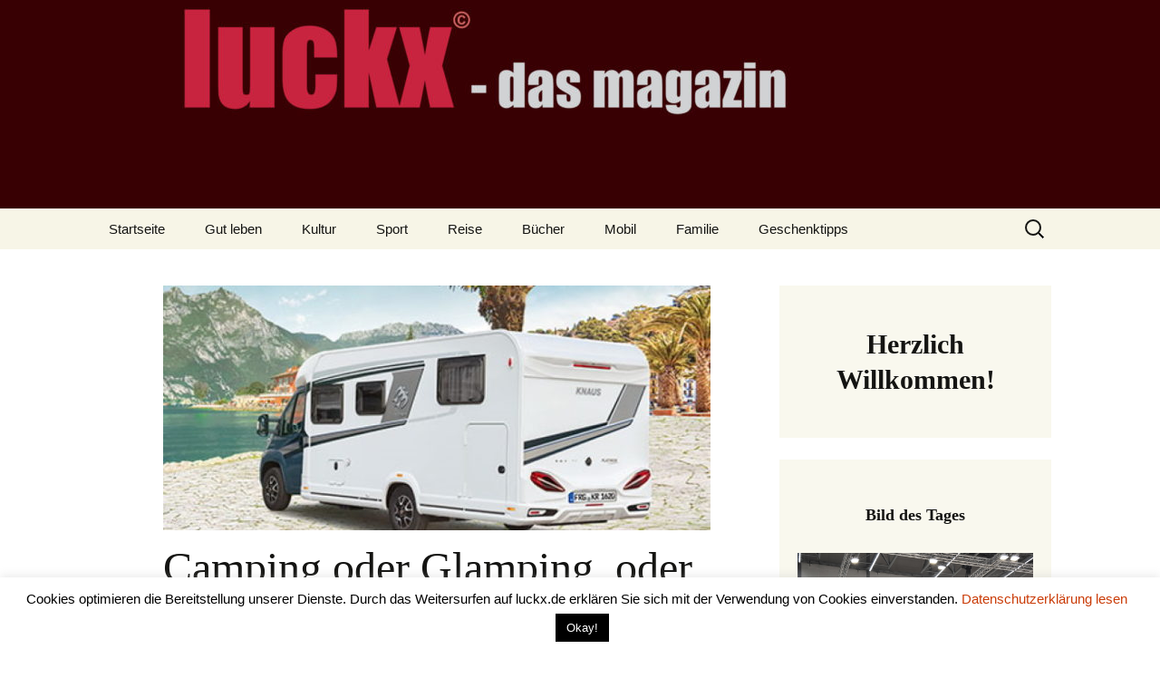

--- FILE ---
content_type: text/html; charset=UTF-8
request_url: https://luckx.de/2024/06/21/camping-oder-glamping-oder-gar-nichts/
body_size: 16552
content:
<!DOCTYPE html>
<!--[if IE 7]>
<html class="ie ie7" lang="de">
<![endif]-->
<!--[if IE 8]>
<html class="ie ie8" lang="de">
<![endif]-->
<!--[if !(IE 7) & !(IE 8)]><!-->
<html lang="de">
<!--<![endif]-->
<head>
	<meta charset="UTF-8">
	<meta name="viewport" content="width=device-width">
	<title>Camping oder Glamping, oder gar nichts? | LUCKX</title>
	<link rel="profile" href="https://gmpg.org/xfn/11">
	<link rel="pingback" href="https://luckx.de/xmlrpc.php">
	<!--[if lt IE 9]>
	<script src="https://luckx.de/wp-content/themes/twentythirteen/js/html5.js?ver=3.7.0"></script>
	<![endif]-->
	<meta name='robots' content='max-image-preview:large' />
<link rel="alternate" type="application/rss+xml" title="LUCKX &raquo; Feed" href="https://luckx.de/feed/" />
<link rel="alternate" type="application/rss+xml" title="LUCKX &raquo; Kommentar-Feed" href="https://luckx.de/comments/feed/" />
<link rel="alternate" type="application/rss+xml" title="LUCKX &raquo; Kommentar-Feed zu Camping oder Glamping, oder gar nichts?" href="https://luckx.de/2024/06/21/camping-oder-glamping-oder-gar-nichts/feed/" />
<link rel="alternate" title="oEmbed (JSON)" type="application/json+oembed" href="https://luckx.de/wp-json/oembed/1.0/embed?url=https%3A%2F%2Fluckx.de%2F2024%2F06%2F21%2Fcamping-oder-glamping-oder-gar-nichts%2F" />
<link rel="alternate" title="oEmbed (XML)" type="text/xml+oembed" href="https://luckx.de/wp-json/oembed/1.0/embed?url=https%3A%2F%2Fluckx.de%2F2024%2F06%2F21%2Fcamping-oder-glamping-oder-gar-nichts%2F&#038;format=xml" />
<style id='wp-img-auto-sizes-contain-inline-css'>
img:is([sizes=auto i],[sizes^="auto," i]){contain-intrinsic-size:3000px 1500px}
/*# sourceURL=wp-img-auto-sizes-contain-inline-css */
</style>
<style id='wp-emoji-styles-inline-css'>

	img.wp-smiley, img.emoji {
		display: inline !important;
		border: none !important;
		box-shadow: none !important;
		height: 1em !important;
		width: 1em !important;
		margin: 0 0.07em !important;
		vertical-align: -0.1em !important;
		background: none !important;
		padding: 0 !important;
	}
/*# sourceURL=wp-emoji-styles-inline-css */
</style>
<style id='wp-block-library-inline-css'>
:root{--wp-block-synced-color:#7a00df;--wp-block-synced-color--rgb:122,0,223;--wp-bound-block-color:var(--wp-block-synced-color);--wp-editor-canvas-background:#ddd;--wp-admin-theme-color:#007cba;--wp-admin-theme-color--rgb:0,124,186;--wp-admin-theme-color-darker-10:#006ba1;--wp-admin-theme-color-darker-10--rgb:0,107,160.5;--wp-admin-theme-color-darker-20:#005a87;--wp-admin-theme-color-darker-20--rgb:0,90,135;--wp-admin-border-width-focus:2px}@media (min-resolution:192dpi){:root{--wp-admin-border-width-focus:1.5px}}.wp-element-button{cursor:pointer}:root .has-very-light-gray-background-color{background-color:#eee}:root .has-very-dark-gray-background-color{background-color:#313131}:root .has-very-light-gray-color{color:#eee}:root .has-very-dark-gray-color{color:#313131}:root .has-vivid-green-cyan-to-vivid-cyan-blue-gradient-background{background:linear-gradient(135deg,#00d084,#0693e3)}:root .has-purple-crush-gradient-background{background:linear-gradient(135deg,#34e2e4,#4721fb 50%,#ab1dfe)}:root .has-hazy-dawn-gradient-background{background:linear-gradient(135deg,#faaca8,#dad0ec)}:root .has-subdued-olive-gradient-background{background:linear-gradient(135deg,#fafae1,#67a671)}:root .has-atomic-cream-gradient-background{background:linear-gradient(135deg,#fdd79a,#004a59)}:root .has-nightshade-gradient-background{background:linear-gradient(135deg,#330968,#31cdcf)}:root .has-midnight-gradient-background{background:linear-gradient(135deg,#020381,#2874fc)}:root{--wp--preset--font-size--normal:16px;--wp--preset--font-size--huge:42px}.has-regular-font-size{font-size:1em}.has-larger-font-size{font-size:2.625em}.has-normal-font-size{font-size:var(--wp--preset--font-size--normal)}.has-huge-font-size{font-size:var(--wp--preset--font-size--huge)}.has-text-align-center{text-align:center}.has-text-align-left{text-align:left}.has-text-align-right{text-align:right}.has-fit-text{white-space:nowrap!important}#end-resizable-editor-section{display:none}.aligncenter{clear:both}.items-justified-left{justify-content:flex-start}.items-justified-center{justify-content:center}.items-justified-right{justify-content:flex-end}.items-justified-space-between{justify-content:space-between}.screen-reader-text{border:0;clip-path:inset(50%);height:1px;margin:-1px;overflow:hidden;padding:0;position:absolute;width:1px;word-wrap:normal!important}.screen-reader-text:focus{background-color:#ddd;clip-path:none;color:#444;display:block;font-size:1em;height:auto;left:5px;line-height:normal;padding:15px 23px 14px;text-decoration:none;top:5px;width:auto;z-index:100000}html :where(.has-border-color){border-style:solid}html :where([style*=border-top-color]){border-top-style:solid}html :where([style*=border-right-color]){border-right-style:solid}html :where([style*=border-bottom-color]){border-bottom-style:solid}html :where([style*=border-left-color]){border-left-style:solid}html :where([style*=border-width]){border-style:solid}html :where([style*=border-top-width]){border-top-style:solid}html :where([style*=border-right-width]){border-right-style:solid}html :where([style*=border-bottom-width]){border-bottom-style:solid}html :where([style*=border-left-width]){border-left-style:solid}html :where(img[class*=wp-image-]){height:auto;max-width:100%}:where(figure){margin:0 0 1em}html :where(.is-position-sticky){--wp-admin--admin-bar--position-offset:var(--wp-admin--admin-bar--height,0px)}@media screen and (max-width:600px){html :where(.is-position-sticky){--wp-admin--admin-bar--position-offset:0px}}

/*# sourceURL=wp-block-library-inline-css */
</style><style id='global-styles-inline-css'>
:root{--wp--preset--aspect-ratio--square: 1;--wp--preset--aspect-ratio--4-3: 4/3;--wp--preset--aspect-ratio--3-4: 3/4;--wp--preset--aspect-ratio--3-2: 3/2;--wp--preset--aspect-ratio--2-3: 2/3;--wp--preset--aspect-ratio--16-9: 16/9;--wp--preset--aspect-ratio--9-16: 9/16;--wp--preset--color--black: #000000;--wp--preset--color--cyan-bluish-gray: #abb8c3;--wp--preset--color--white: #fff;--wp--preset--color--pale-pink: #f78da7;--wp--preset--color--vivid-red: #cf2e2e;--wp--preset--color--luminous-vivid-orange: #ff6900;--wp--preset--color--luminous-vivid-amber: #fcb900;--wp--preset--color--light-green-cyan: #7bdcb5;--wp--preset--color--vivid-green-cyan: #00d084;--wp--preset--color--pale-cyan-blue: #8ed1fc;--wp--preset--color--vivid-cyan-blue: #0693e3;--wp--preset--color--vivid-purple: #9b51e0;--wp--preset--color--dark-gray: #141412;--wp--preset--color--red: #bc360a;--wp--preset--color--medium-orange: #db572f;--wp--preset--color--light-orange: #ea9629;--wp--preset--color--yellow: #fbca3c;--wp--preset--color--dark-brown: #220e10;--wp--preset--color--medium-brown: #722d19;--wp--preset--color--light-brown: #eadaa6;--wp--preset--color--beige: #e8e5ce;--wp--preset--color--off-white: #f7f5e7;--wp--preset--gradient--vivid-cyan-blue-to-vivid-purple: linear-gradient(135deg,rgb(6,147,227) 0%,rgb(155,81,224) 100%);--wp--preset--gradient--light-green-cyan-to-vivid-green-cyan: linear-gradient(135deg,rgb(122,220,180) 0%,rgb(0,208,130) 100%);--wp--preset--gradient--luminous-vivid-amber-to-luminous-vivid-orange: linear-gradient(135deg,rgb(252,185,0) 0%,rgb(255,105,0) 100%);--wp--preset--gradient--luminous-vivid-orange-to-vivid-red: linear-gradient(135deg,rgb(255,105,0) 0%,rgb(207,46,46) 100%);--wp--preset--gradient--very-light-gray-to-cyan-bluish-gray: linear-gradient(135deg,rgb(238,238,238) 0%,rgb(169,184,195) 100%);--wp--preset--gradient--cool-to-warm-spectrum: linear-gradient(135deg,rgb(74,234,220) 0%,rgb(151,120,209) 20%,rgb(207,42,186) 40%,rgb(238,44,130) 60%,rgb(251,105,98) 80%,rgb(254,248,76) 100%);--wp--preset--gradient--blush-light-purple: linear-gradient(135deg,rgb(255,206,236) 0%,rgb(152,150,240) 100%);--wp--preset--gradient--blush-bordeaux: linear-gradient(135deg,rgb(254,205,165) 0%,rgb(254,45,45) 50%,rgb(107,0,62) 100%);--wp--preset--gradient--luminous-dusk: linear-gradient(135deg,rgb(255,203,112) 0%,rgb(199,81,192) 50%,rgb(65,88,208) 100%);--wp--preset--gradient--pale-ocean: linear-gradient(135deg,rgb(255,245,203) 0%,rgb(182,227,212) 50%,rgb(51,167,181) 100%);--wp--preset--gradient--electric-grass: linear-gradient(135deg,rgb(202,248,128) 0%,rgb(113,206,126) 100%);--wp--preset--gradient--midnight: linear-gradient(135deg,rgb(2,3,129) 0%,rgb(40,116,252) 100%);--wp--preset--gradient--autumn-brown: linear-gradient(135deg, rgba(226,45,15,1) 0%, rgba(158,25,13,1) 100%);--wp--preset--gradient--sunset-yellow: linear-gradient(135deg, rgba(233,139,41,1) 0%, rgba(238,179,95,1) 100%);--wp--preset--gradient--light-sky: linear-gradient(135deg,rgba(228,228,228,1.0) 0%,rgba(208,225,252,1.0) 100%);--wp--preset--gradient--dark-sky: linear-gradient(135deg,rgba(0,0,0,1.0) 0%,rgba(56,61,69,1.0) 100%);--wp--preset--font-size--small: 13px;--wp--preset--font-size--medium: 20px;--wp--preset--font-size--large: 36px;--wp--preset--font-size--x-large: 42px;--wp--preset--spacing--20: 0.44rem;--wp--preset--spacing--30: 0.67rem;--wp--preset--spacing--40: 1rem;--wp--preset--spacing--50: 1.5rem;--wp--preset--spacing--60: 2.25rem;--wp--preset--spacing--70: 3.38rem;--wp--preset--spacing--80: 5.06rem;--wp--preset--shadow--natural: 6px 6px 9px rgba(0, 0, 0, 0.2);--wp--preset--shadow--deep: 12px 12px 50px rgba(0, 0, 0, 0.4);--wp--preset--shadow--sharp: 6px 6px 0px rgba(0, 0, 0, 0.2);--wp--preset--shadow--outlined: 6px 6px 0px -3px rgb(255, 255, 255), 6px 6px rgb(0, 0, 0);--wp--preset--shadow--crisp: 6px 6px 0px rgb(0, 0, 0);}:where(.is-layout-flex){gap: 0.5em;}:where(.is-layout-grid){gap: 0.5em;}body .is-layout-flex{display: flex;}.is-layout-flex{flex-wrap: wrap;align-items: center;}.is-layout-flex > :is(*, div){margin: 0;}body .is-layout-grid{display: grid;}.is-layout-grid > :is(*, div){margin: 0;}:where(.wp-block-columns.is-layout-flex){gap: 2em;}:where(.wp-block-columns.is-layout-grid){gap: 2em;}:where(.wp-block-post-template.is-layout-flex){gap: 1.25em;}:where(.wp-block-post-template.is-layout-grid){gap: 1.25em;}.has-black-color{color: var(--wp--preset--color--black) !important;}.has-cyan-bluish-gray-color{color: var(--wp--preset--color--cyan-bluish-gray) !important;}.has-white-color{color: var(--wp--preset--color--white) !important;}.has-pale-pink-color{color: var(--wp--preset--color--pale-pink) !important;}.has-vivid-red-color{color: var(--wp--preset--color--vivid-red) !important;}.has-luminous-vivid-orange-color{color: var(--wp--preset--color--luminous-vivid-orange) !important;}.has-luminous-vivid-amber-color{color: var(--wp--preset--color--luminous-vivid-amber) !important;}.has-light-green-cyan-color{color: var(--wp--preset--color--light-green-cyan) !important;}.has-vivid-green-cyan-color{color: var(--wp--preset--color--vivid-green-cyan) !important;}.has-pale-cyan-blue-color{color: var(--wp--preset--color--pale-cyan-blue) !important;}.has-vivid-cyan-blue-color{color: var(--wp--preset--color--vivid-cyan-blue) !important;}.has-vivid-purple-color{color: var(--wp--preset--color--vivid-purple) !important;}.has-black-background-color{background-color: var(--wp--preset--color--black) !important;}.has-cyan-bluish-gray-background-color{background-color: var(--wp--preset--color--cyan-bluish-gray) !important;}.has-white-background-color{background-color: var(--wp--preset--color--white) !important;}.has-pale-pink-background-color{background-color: var(--wp--preset--color--pale-pink) !important;}.has-vivid-red-background-color{background-color: var(--wp--preset--color--vivid-red) !important;}.has-luminous-vivid-orange-background-color{background-color: var(--wp--preset--color--luminous-vivid-orange) !important;}.has-luminous-vivid-amber-background-color{background-color: var(--wp--preset--color--luminous-vivid-amber) !important;}.has-light-green-cyan-background-color{background-color: var(--wp--preset--color--light-green-cyan) !important;}.has-vivid-green-cyan-background-color{background-color: var(--wp--preset--color--vivid-green-cyan) !important;}.has-pale-cyan-blue-background-color{background-color: var(--wp--preset--color--pale-cyan-blue) !important;}.has-vivid-cyan-blue-background-color{background-color: var(--wp--preset--color--vivid-cyan-blue) !important;}.has-vivid-purple-background-color{background-color: var(--wp--preset--color--vivid-purple) !important;}.has-black-border-color{border-color: var(--wp--preset--color--black) !important;}.has-cyan-bluish-gray-border-color{border-color: var(--wp--preset--color--cyan-bluish-gray) !important;}.has-white-border-color{border-color: var(--wp--preset--color--white) !important;}.has-pale-pink-border-color{border-color: var(--wp--preset--color--pale-pink) !important;}.has-vivid-red-border-color{border-color: var(--wp--preset--color--vivid-red) !important;}.has-luminous-vivid-orange-border-color{border-color: var(--wp--preset--color--luminous-vivid-orange) !important;}.has-luminous-vivid-amber-border-color{border-color: var(--wp--preset--color--luminous-vivid-amber) !important;}.has-light-green-cyan-border-color{border-color: var(--wp--preset--color--light-green-cyan) !important;}.has-vivid-green-cyan-border-color{border-color: var(--wp--preset--color--vivid-green-cyan) !important;}.has-pale-cyan-blue-border-color{border-color: var(--wp--preset--color--pale-cyan-blue) !important;}.has-vivid-cyan-blue-border-color{border-color: var(--wp--preset--color--vivid-cyan-blue) !important;}.has-vivid-purple-border-color{border-color: var(--wp--preset--color--vivid-purple) !important;}.has-vivid-cyan-blue-to-vivid-purple-gradient-background{background: var(--wp--preset--gradient--vivid-cyan-blue-to-vivid-purple) !important;}.has-light-green-cyan-to-vivid-green-cyan-gradient-background{background: var(--wp--preset--gradient--light-green-cyan-to-vivid-green-cyan) !important;}.has-luminous-vivid-amber-to-luminous-vivid-orange-gradient-background{background: var(--wp--preset--gradient--luminous-vivid-amber-to-luminous-vivid-orange) !important;}.has-luminous-vivid-orange-to-vivid-red-gradient-background{background: var(--wp--preset--gradient--luminous-vivid-orange-to-vivid-red) !important;}.has-very-light-gray-to-cyan-bluish-gray-gradient-background{background: var(--wp--preset--gradient--very-light-gray-to-cyan-bluish-gray) !important;}.has-cool-to-warm-spectrum-gradient-background{background: var(--wp--preset--gradient--cool-to-warm-spectrum) !important;}.has-blush-light-purple-gradient-background{background: var(--wp--preset--gradient--blush-light-purple) !important;}.has-blush-bordeaux-gradient-background{background: var(--wp--preset--gradient--blush-bordeaux) !important;}.has-luminous-dusk-gradient-background{background: var(--wp--preset--gradient--luminous-dusk) !important;}.has-pale-ocean-gradient-background{background: var(--wp--preset--gradient--pale-ocean) !important;}.has-electric-grass-gradient-background{background: var(--wp--preset--gradient--electric-grass) !important;}.has-midnight-gradient-background{background: var(--wp--preset--gradient--midnight) !important;}.has-small-font-size{font-size: var(--wp--preset--font-size--small) !important;}.has-medium-font-size{font-size: var(--wp--preset--font-size--medium) !important;}.has-large-font-size{font-size: var(--wp--preset--font-size--large) !important;}.has-x-large-font-size{font-size: var(--wp--preset--font-size--x-large) !important;}
/*# sourceURL=global-styles-inline-css */
</style>

<style id='classic-theme-styles-inline-css'>
/*! This file is auto-generated */
.wp-block-button__link{color:#fff;background-color:#32373c;border-radius:9999px;box-shadow:none;text-decoration:none;padding:calc(.667em + 2px) calc(1.333em + 2px);font-size:1.125em}.wp-block-file__button{background:#32373c;color:#fff;text-decoration:none}
/*# sourceURL=/wp-includes/css/classic-themes.min.css */
</style>
<link rel='stylesheet' id='cookie-law-info-css' href='https://luckx.de/wp-content/plugins/cookie-law-info/legacy/public/css/cookie-law-info-public.css?ver=3.4.0' media='all' />
<link rel='stylesheet' id='cookie-law-info-gdpr-css' href='https://luckx.de/wp-content/plugins/cookie-law-info/legacy/public/css/cookie-law-info-gdpr.css?ver=3.4.0' media='all' />
<link rel='stylesheet' id='genericons-css' href='https://luckx.de/wp-content/themes/twentythirteen/genericons/genericons.css?ver=3.0.3' media='all' />
<link rel='stylesheet' id='twentythirteen-style-css' href='https://luckx.de/wp-content/themes/twentythirteen/style.css?ver=20221101' media='all' />
<link rel='stylesheet' id='twentythirteen-block-style-css' href='https://luckx.de/wp-content/themes/twentythirteen/css/blocks.css?ver=20210622' media='all' />
<script src="https://luckx.de/wp-includes/js/jquery/jquery.min.js?ver=3.7.1" id="jquery-core-js"></script>
<script src="https://luckx.de/wp-includes/js/jquery/jquery-migrate.min.js?ver=3.4.1" id="jquery-migrate-js"></script>
<script id="cookie-law-info-js-extra">
var Cli_Data = {"nn_cookie_ids":[],"cookielist":[],"non_necessary_cookies":[],"ccpaEnabled":"","ccpaRegionBased":"","ccpaBarEnabled":"","strictlyEnabled":["necessary","obligatoire"],"ccpaType":"gdpr","js_blocking":"","custom_integration":"","triggerDomRefresh":"","secure_cookies":""};
var cli_cookiebar_settings = {"animate_speed_hide":"500","animate_speed_show":"500","background":"#FFF","border":"#b1a6a6c2","border_on":"","button_1_button_colour":"#000","button_1_button_hover":"#000000","button_1_link_colour":"#fff","button_1_as_button":"1","button_1_new_win":"","button_2_button_colour":"#333","button_2_button_hover":"#292929","button_2_link_colour":"#444","button_2_as_button":"","button_2_hidebar":"","button_3_button_colour":"#000","button_3_button_hover":"#000000","button_3_link_colour":"#fff","button_3_as_button":"1","button_3_new_win":"","button_4_button_colour":"#000","button_4_button_hover":"#000000","button_4_link_colour":"#62a329","button_4_as_button":"","button_7_button_colour":"#61a229","button_7_button_hover":"#4e8221","button_7_link_colour":"#fff","button_7_as_button":"1","button_7_new_win":"","font_family":"inherit","header_fix":"","notify_animate_hide":"1","notify_animate_show":"","notify_div_id":"#cookie-law-info-bar","notify_position_horizontal":"right","notify_position_vertical":"bottom","scroll_close":"","scroll_close_reload":"","accept_close_reload":"","reject_close_reload":"","showagain_tab":"1","showagain_background":"#fff","showagain_border":"#000","showagain_div_id":"#cookie-law-info-again","showagain_x_position":"100px","text":"#000","show_once_yn":"","show_once":"10000","logging_on":"","as_popup":"","popup_overlay":"1","bar_heading_text":"","cookie_bar_as":"banner","popup_showagain_position":"bottom-right","widget_position":"left"};
var log_object = {"ajax_url":"https://luckx.de/wp-admin/admin-ajax.php"};
//# sourceURL=cookie-law-info-js-extra
</script>
<script src="https://luckx.de/wp-content/plugins/cookie-law-info/legacy/public/js/cookie-law-info-public.js?ver=3.4.0" id="cookie-law-info-js"></script>
<link rel="https://api.w.org/" href="https://luckx.de/wp-json/" /><link rel="alternate" title="JSON" type="application/json" href="https://luckx.de/wp-json/wp/v2/posts/13180" /><link rel="EditURI" type="application/rsd+xml" title="RSD" href="https://luckx.de/xmlrpc.php?rsd" />
<meta name="generator" content="WordPress 6.9" />
<link rel="canonical" href="https://luckx.de/2024/06/21/camping-oder-glamping-oder-gar-nichts/" />
<link rel='shortlink' href='https://luckx.de/?p=13180' />
	<style type="text/css" id="twentythirteen-header-css">
		.site-header {
		background: url(https://luckx.de/wp-content/uploads/2019/11/cropped-luckx-1.jpg) no-repeat scroll top;
		background-size: 1600px auto;
	}
	@media (max-width: 767px) {
		.site-header {
			background-size: 768px auto;
		}
	}
	@media (max-width: 359px) {
		.site-header {
			background-size: 360px auto;
		}
	}
			.site-title,
	.site-description {
		position: absolute;
		clip: rect(1px 1px 1px 1px); /* IE7 */
		clip: rect(1px, 1px, 1px, 1px);
	}
			</style>
	<link rel='stylesheet' id='mediaelement-css' href='https://luckx.de/wp-includes/js/mediaelement/mediaelementplayer-legacy.min.css?ver=4.2.17' media='all' />
<link rel='stylesheet' id='wp-mediaelement-css' href='https://luckx.de/wp-includes/js/mediaelement/wp-mediaelement.min.css?ver=6.9' media='all' />
</head>

<body class="wp-singular post-template-default single single-post postid-13180 single-format-standard wp-embed-responsive wp-theme-twentythirteen single-author sidebar">
		<div id="page" class="hfeed site">
		<header id="masthead" class="site-header">
			<a class="home-link" href="https://luckx.de/" title="LUCKX" rel="home">
				<h1 class="site-title">LUCKX</h1>
				<h2 class="site-description">&#8211; das Magazin</h2>
			</a>

			<div id="navbar" class="navbar">
				<nav id="site-navigation" class="navigation main-navigation">
					<button class="menu-toggle">Menü</button>
					<a class="screen-reader-text skip-link" href="#content" title="Zum Inhalt springen">Zum Inhalt springen</a>
					<div class="menu-menu-1-container"><ul id="primary-menu" class="nav-menu"><li id="menu-item-11" class="menu-item menu-item-type-custom menu-item-object-custom menu-item-home menu-item-11"><a href="http://luckx.de/">Startseite</a></li>
<li id="menu-item-26" class="menu-item menu-item-type-taxonomy menu-item-object-category menu-item-26"><a href="https://luckx.de/category/gutleben/">Gut leben</a></li>
<li id="menu-item-13" class="menu-item menu-item-type-taxonomy menu-item-object-category menu-item-13"><a href="https://luckx.de/category/kultur/">Kultur</a></li>
<li id="menu-item-14" class="menu-item menu-item-type-taxonomy menu-item-object-category menu-item-14"><a href="https://luckx.de/category/sport/">Sport</a></li>
<li id="menu-item-30" class="menu-item menu-item-type-taxonomy menu-item-object-category current-post-ancestor current-menu-parent current-post-parent menu-item-30"><a href="https://luckx.de/category/reise/">Reise</a></li>
<li id="menu-item-27" class="menu-item menu-item-type-taxonomy menu-item-object-category menu-item-27"><a href="https://luckx.de/category/buecher/">Bücher</a></li>
<li id="menu-item-17" class="menu-item menu-item-type-taxonomy menu-item-object-category current-post-ancestor current-menu-parent current-post-parent menu-item-17"><a href="https://luckx.de/category/mobil/">Mobil</a></li>
<li id="menu-item-28" class="menu-item menu-item-type-taxonomy menu-item-object-category menu-item-28"><a href="https://luckx.de/category/familie/">Familie</a></li>
<li id="menu-item-29" class="menu-item menu-item-type-taxonomy menu-item-object-category menu-item-29"><a href="https://luckx.de/category/geschenktipps/">Geschenktipps</a></li>
</ul></div>					<form role="search" method="get" class="search-form" action="https://luckx.de/">
				<label>
					<span class="screen-reader-text">Suche nach:</span>
					<input type="search" class="search-field" placeholder="Suchen …" value="" name="s" />
				</label>
				<input type="submit" class="search-submit" value="Suchen" />
			</form>				</nav><!-- #site-navigation -->
			</div><!-- #navbar -->
		</header><!-- #masthead -->

		<div id="main" class="site-main">

	<div id="primary" class="content-area">
		<div id="content" class="site-content" role="main">

			
				
<article id="post-13180" class="post-13180 post type-post status-publish format-standard has-post-thumbnail hentry category-mobil category-reise tag-camping tag-camping-branche tag-campingplatz tag-coronavirus tag-draussen tag-fahrzeuggewicht tag-fahrzeughoehe tag-freiheit tag-freistehen tag-freizeitfahrzeuge tag-glamping tag-hoechstgeschwindigkeit tag-luckx-de-das-magazin tag-luxus tag-nachfrage tag-natur tag-outdoor tag-outdoor-branche tag-outdoor-leben tag-parken tag-reisen tag-stellplatz tag-urlaub tag-urlaubsplanung tag-wohnmobil tag-wohnwagen tag-www-luckx-de">
	<header class="entry-header">
				<div class="entry-thumbnail">
			<img width="604" height="270" src="https://luckx.de/wp-content/uploads/2020/07/Wohnmobilreise-10-07-20-604x270.jpg" class="attachment-post-thumbnail size-post-thumbnail wp-post-image" alt="" decoding="async" fetchpriority="high" />		</div>
		
				<h1 class="entry-title">Camping oder Glamping, oder gar nichts?</h1>
		
		<div class="entry-meta">
			<span class="date"><a href="https://luckx.de/2024/06/21/camping-oder-glamping-oder-gar-nichts/" title="Permalink zu Camping oder Glamping, oder gar nichts?" rel="bookmark"><time class="entry-date" datetime="2024-06-21T19:11:00+02:00">21. Juni 2024</time></a></span><span class="categories-links"><a href="https://luckx.de/category/mobil/" rel="category tag">Mobil</a>, <a href="https://luckx.de/category/reise/" rel="category tag">Reise</a></span><span class="tags-links"><a href="https://luckx.de/tag/camping/" rel="tag">Camping</a>, <a href="https://luckx.de/tag/camping-branche/" rel="tag">Camping-Branche</a>, <a href="https://luckx.de/tag/campingplatz/" rel="tag">Campingplatz</a>, <a href="https://luckx.de/tag/coronavirus/" rel="tag">Coronavirus</a>, <a href="https://luckx.de/tag/draussen/" rel="tag">Draußen</a>, <a href="https://luckx.de/tag/fahrzeuggewicht/" rel="tag">Fahrzeuggewicht</a>, <a href="https://luckx.de/tag/fahrzeughoehe/" rel="tag">Fahrzeughöhe</a>, <a href="https://luckx.de/tag/freiheit/" rel="tag">Freiheit</a>, <a href="https://luckx.de/tag/freistehen/" rel="tag">freistehen</a>, <a href="https://luckx.de/tag/freizeitfahrzeuge/" rel="tag">Freizeitfahrzeuge</a>, <a href="https://luckx.de/tag/glamping/" rel="tag">Glamping</a>, <a href="https://luckx.de/tag/hoechstgeschwindigkeit/" rel="tag">Höchstgeschwindigkeit</a>, <a href="https://luckx.de/tag/luckx-de-das-magazin/" rel="tag">luckx.de - das magazin</a>, <a href="https://luckx.de/tag/luxus/" rel="tag">luxus</a>, <a href="https://luckx.de/tag/nachfrage/" rel="tag">Nachfrage</a>, <a href="https://luckx.de/tag/natur/" rel="tag">Natur</a>, <a href="https://luckx.de/tag/outdoor/" rel="tag">Outdoor</a>, <a href="https://luckx.de/tag/outdoor-branche/" rel="tag">Outdoor-Branche</a>, <a href="https://luckx.de/tag/outdoor-leben/" rel="tag">Outdoor-Leben</a>, <a href="https://luckx.de/tag/parken/" rel="tag">Parken</a>, <a href="https://luckx.de/tag/reisen/" rel="tag">Reisen</a>, <a href="https://luckx.de/tag/stellplatz/" rel="tag">Stellplatz</a>, <a href="https://luckx.de/tag/urlaub/" rel="tag">Urlaub</a>, <a href="https://luckx.de/tag/urlaubsplanung/" rel="tag">Urlaubsplanung</a>, <a href="https://luckx.de/tag/wohnmobil/" rel="tag">Wohnmobil</a>, <a href="https://luckx.de/tag/wohnwagen/" rel="tag">Wohnwagen</a>, <a href="https://luckx.de/tag/www-luckx-de/" rel="tag">www.luckx.de</a></span><span class="author vcard"><a class="url fn n" href="https://luckx.de/author/drhille/" title="Alle Beiträge von drhille anzeigen" rel="author">drhille</a></span>					</div><!-- .entry-meta -->
	</header><!-- .entry-header -->

		<div class="entry-content">
		
<p align="left"><span style="font-family: Arial, sans-serif;"><span style="font-size: medium;">Nicht nur seit der Corona-Pandemie zieht es die Deutschen nach draußen. Outdoor und Abenteuer stehen ganz oben an. Doch nicht alle wollen draußen in der Natur im Einpersonenzelt die Nacht verbringen. So findet das Luxus-Zelten immer mehr Anhänger, wie luckx – das magazin recherchierte.</span></span><span id="more-13180"></span></p>
<p align="left"><span style="font-family: Arial, sans-serif;"><span style="font-size: medium;"><b>Outdoor-Leben</b></span></span></p>
<p align="left"><span style="font-family: Arial, sans-serif;"><span style="font-size: medium;">Die Outdoor-Branche schwächelt. Die vor kurzen auf dem Münchner Messegelände veranstaltete Outdoor-Messe steckt in der Krise. Es fehlen die Impulse, um mehr Menschen für das Leben draußen zu begeistern. Mit immer teurer, höher, weiter sind die rund 13 Millionen deutschen Camping-Fans nicht einverstanden. Trotzdem ziehen sie Natur und Freiheit dem klassischen Hotelurlaub vor. Auch wenn im April 2024 ein historischer Höchstwert bei den Neuzulassungen von Reisemobilen und Caravans festzustellen war, liegen die Verkaufszahlen des Jahres noch unterhalb von 2023. Doch im Vergleich vor rund 10 Jahren ist die Nachfrage nach Wohnwagen und Wohnmobil hoch. War es früher eher die ältere Generation, so sind heute viele Jüngere im Besitz eines Freizeitfahrzeuges. Zu Beginn der Sommerreisezeit sollten sich Urlauber unbedingt mit den Verkehrsregelungen vertraut machen. Insbesondere dann, wenn es auch ins Ausland geht.</span></span></p>
<p align="left"><span style="font-family: Arial, sans-serif;"><span style="font-size: medium;">So gilt für Pkw mit Wohnwagen-Anhänger grundsätzlich eine Höchstgeschwindigkeit von 80 Stundenkilometern (km/h). Wer schneller fahren will, kann aber eine Tempo-100 km/h-Zulassung beantragen. Mit dieser Sonderzulassung gilt – wie der Name schon verrät – eine maximale Geschwindigkeit von 100 km/h. Doch es gibt einige Voraussetzungen laut der Ausnahmeverordnung zur Straßenverkehrsordnung, wie z. B. ein Maximalgewicht von 3,5 Tonnen, hydraulische Stoßdämpfer oder höchstens sechs Jahre alte zugelassene Reifen am Wohnwagen mit dem Geschwindigkeitsindex L. Dagegen ist die zugelassene Geschwindigkeit für Wohnmobil abhängig vom Gewicht des Fahrzeuges: Bis 3,5 Tonnen ohne Anhänger darf auf der Autobahn das Gaspedal durchgedrückt werden; hier gibt es keine Geschwindigkeitsbeschränkung. Auf der Landstraße gilt Tempo 100. Mit Anhänger sind allerdings nur 80 km/h erlaubt. Wiegt das mobile Heim mehr als 3,5 Tonnen, sind ohne Anhänger auf der Autobahn 100 km/h und auf der Landstraße 80 km/h erlaubt. Mit Anhänger sind auf der Autobahn 80 km/h, auf Landstraßen sogar nur 60 km/h zulässig.</span></span></p>
<p align="left"><span style="font-family: Arial, sans-serif;"><span style="font-size: medium;"><b>Freistehen oder Campingplatz?</b></span></span></p>
<p align="left"><span style="font-family: Arial, sans-serif;"><span style="font-size: medium;">Wer in seinem Camper oder Caravan außerhalb von Campingplätzen übernachten möchte, sollte sich vorher gut informieren, wo man wie lange stehen bleiben darf, denn Wildcampen ist in den meisten Ländern absolut tabu und wird mit hohen Bußgeldern bestraft. In Deutschland darf man eine Nacht in seinem Reisegefährt am Straßenrand von öffentlichen Straßen verbringen, um seine Fahrtüchtigkeit wiederherzustellen. Doch aufgepasst: Der ausgesuchte Stellplatz muss auch explizit für Wohnmobile erlaubt sein. Und man sollte natürlich weiterfahren, sobald man ausgeschlafen hat.</span></span></p>
<p align="left"><span style="font-family: Arial, sans-serif;"><span style="font-size: medium;">Geht es um das dauerhafte Parken, hat so mancher Caravan- und Wohnmobilbesitzer seine liebe Not, einen geeigneten Stellplatz zu finden. Das das Abstellen von Reisemobilen auf allgemein zugänglichen Straßen in der Straßenverkehrsordnung (StVO) geregelt ist (Paragraf 12 Absatz 3b). Danach darf ein abgekoppelter Wohnwagen nicht länger als 14 Tage auf öffentlichen Straßen und Plätzen abgestellt werden. Wer das Verbot missachtet, muss 20 Euro Strafe zahlen. Angekoppelte Caravans und Wohnmobile dürfen hingegen zeitlich unbegrenzt abgestellt werden, solange sie zugelassen sind. Wiegt das Wohnmobil allerdings mehr als 7,5 Tonnen, sieht die StVO eine Einschränkung beim Parken vor: Damit darf innerhalb geschlossener Ortschaften in Wohngebieten und Erholungsgebieten in der Zeit von 22 bis 6 Uhr sowie an Sonn- und Feiertagen nicht geparkt werden.</span></span></p>
<p align="left"><span style="font-family: Arial, sans-serif;"><span style="font-size: medium;"><b>Höhe beachten</b></span></span></p>
<p align="left"><span style="font-family: Arial, sans-serif;"><span style="font-size: medium;">So manche Fahrt, die mit einem PKW unkompliziert möglich ist, wird durch Höhenbegrenzungen verhindert. Das gilt zum Beispiel auch auf Autobahnparkplätzen. Da tritt der Wohnmobilist in Konkurrenz zu LKW-Fahrern, die schon seit Jahren immer wieder verzweifelt nach Pausenplätzen suchen müssen und dann gezwungenermaßen an Auffahrten parken. So ist ein Wohnmobil nicht nur breiter als ein normaler Pkw, sondern auch höher. Vor allem mit verbauten Alkoven erreichen Fahrzeuge deutlich über drei Meter. Wer diese Dimensionen nicht gewöhnt ist, sollte besondere Vorsicht im Verkehr walten lassen. In Alleen mit Baumbestand könnten tiefhängende Äste für Kratzer auf dem Dach sorgen und auch einige vor allem ältere Tankstellen haben sehr niedrige Decken im Außenbereich, so dass es knapp werden könnte. Auch Tunnel und Unterführungen sind oft höhenbegrenzt. Entsprechende Warnhinweise sollten auf keinen Fall ignoriert werden. Wer sich in der Höhe verschätzt, wie ein ungeübter Wohnmobilfahrer, um ganze 60 Zentimeter, blieb mit seinem über drei Meter hohen Wohnmobil in einer 2,50 Meter hohen Unterführung hängen. Den Schaden von rund 10.500 Euro sollte ihm seine Kaskoversicherung erstatten. Doch die weigerte sich aufgrund grober Fahrlässigkeit. Pech für den Wohnmobilisten-Neuling, denn auch die Richter waren der Ansicht, dass er die erforderliche Sorgfalt verletzt habe. Er hatte gleich mehrere Hinweisschilder übersehen, die auf die Höhe der Unterführung hinweisen (Oberlandesgericht Oldenburg, Az.: 3 U 107/05).</span></span></p>
<p align="left"><span style="font-family: Arial, sans-serif;"><span style="font-size: medium;"><b>Personen besser durchzählen – oder die georderten Sitzplätze</b></span></span></p>
<p align="left"><span style="font-family: Arial, sans-serif;"><span style="font-size: medium;">Wer ein für vier Personen zugelassenes Wohnmobil kauft, darf auch davon ausgehen, dass vier Personen Platz finden. Und zwar ohne, dass dadurch der im Heck vorhandene Stauraum nur noch eingeschränkten Platz bietet. In einem konkreten Fall konnte ein neu gekauftes Wohnmobil nur von vier Insassen genutzt werden, wenn gleichzeitig der Stauraum nicht ganz vollgeladen wurde, da sonst das zulässige Maximalgewicht überschritten worden wäre. Gepäck oder Menschen – in dieser Entscheidung sahen auch die Richter einen Sachmangel, so dass der Käufer vom Kaufvertrag zurücktreten durfte (Oberlandesgericht Frankfurt am Main, Az.: 26 U 31/14).</span></span></p>
<p align="left"><span style="font-family: Arial, sans-serif;"><span style="font-size: medium;"><b>Ersatzbeschaffung</b></span></span></p>
<p align="left"><span style="font-family: Arial, sans-serif;"><span style="font-size: medium;">Ist man nicht der Verursacher eines Unfalls, hat man gute Chancen, nicht nur ein Ersatzfahrzeug für ein kaputtes Wohnmobil, sondern auch die Erstattung aller anderen Kosten, die mit dem Unfall in Zusammenhang stehen, zu bekommen. So wurde ein parkendes Wohnmobil bei einem Verkehrsunfall derart beschädigt, dass der anstehende Urlaub nicht damit angetreten werden konnte. Da die Womo-Tour nicht verschoben werden konnte, mietete der Besitzer kurzerhand ein Ersatzfahrzeug. Sein eigenes Wohnmobil ließ er sich nach erfolgreicher Reparatur an den Urlaubsort bringen. Die Kosten für Reparatur, Ersatzfahrzeug, Überführung und Taxikosten zum Ersatzfahrzeug bekam er nach kurzem Rechtsstreit von der Versicherung des Unfallverursachers erstattet (Landgericht Hamburg, Az.: 331 O 15/15).</span></span></p>
	</div><!-- .entry-content -->
	
	<footer class="entry-meta">
		
			</footer><!-- .entry-meta -->
</article><!-- #post -->
						<nav class="navigation post-navigation">
		<h1 class="screen-reader-text">Beitrags-Navigation</h1>
		<div class="nav-links">

			<a href="https://luckx.de/2024/06/21/nicht-dehydrieren/" rel="prev"><span class="meta-nav">&larr;</span> Nicht dehydrieren</a>			<a href="https://luckx.de/2024/06/26/digitaler-datenaustausch/" rel="next">Digitaler Datenaustausch <span class="meta-nav">&rarr;</span></a>
		</div><!-- .nav-links -->
	</nav><!-- .navigation -->
						
<div id="comments" class="comments-area">

	
	
</div><!-- #comments -->

			
		</div><!-- #content -->
	</div><!-- #primary -->

	<div id="tertiary" class="sidebar-container" role="complementary">
		<div class="sidebar-inner">
			<div class="widget-area">
				<aside id="custom_html-6" class="widget_text widget widget_custom_html"><div class="textwidget custom-html-widget"><div align="center">
	<h2>
		Herzlich Willkommen!</h2>
</div></div></aside><aside id="custom_html-7" class="widget_text widget widget_custom_html"><div class="textwidget custom-html-widget"><div align="center"><b><h5>
	Bild des Tages
</h5></b></div>
<img src="https://luckx.de/wp-content/uploads/2026/01/20260119_184121.jpg"/>
Bootsparade; gesehen auf der Messe Boot in Düsseldorf</div></aside><aside id="text-9" class="widget widget_text"><h3 class="widget-title">Boot 2026</h3>			<div class="textwidget"><div style="width: 604px;" class="wp-video"><video class="wp-video-shortcode" id="video-13180-1" preload="metadata" controls="controls"><source type="video/mp4" src="https://luckx.de/wp-content/uploads/2026/01/Boot_26_BRABUS_Gespann-17-01-26_luckx.mp4?_=1" /><a href="https://luckx.de/wp-content/uploads/2026/01/Boot_26_BRABUS_Gespann-17-01-26_luckx.mp4">https://luckx.de/wp-content/uploads/2026/01/Boot_26_BRABUS_Gespann-17-01-26_luckx.mp4</a></video></div>
</div>
		</aside><aside id="calendar-2" class="widget widget_calendar"><h3 class="widget-title">Kalender</h3><div id="calendar_wrap" class="calendar_wrap"><table id="wp-calendar" class="wp-calendar-table">
	<caption>Juni 2024</caption>
	<thead>
	<tr>
		<th scope="col" aria-label="Montag">M</th>
		<th scope="col" aria-label="Dienstag">D</th>
		<th scope="col" aria-label="Mittwoch">M</th>
		<th scope="col" aria-label="Donnerstag">D</th>
		<th scope="col" aria-label="Freitag">F</th>
		<th scope="col" aria-label="Samstag">S</th>
		<th scope="col" aria-label="Sonntag">S</th>
	</tr>
	</thead>
	<tbody>
	<tr>
		<td colspan="5" class="pad">&nbsp;</td><td><a href="https://luckx.de/2024/06/01/" aria-label="Beiträge veröffentlicht am 1. June 2024">1</a></td><td><a href="https://luckx.de/2024/06/02/" aria-label="Beiträge veröffentlicht am 2. June 2024">2</a></td>
	</tr>
	<tr>
		<td>3</td><td><a href="https://luckx.de/2024/06/04/" aria-label="Beiträge veröffentlicht am 4. June 2024">4</a></td><td><a href="https://luckx.de/2024/06/05/" aria-label="Beiträge veröffentlicht am 5. June 2024">5</a></td><td><a href="https://luckx.de/2024/06/06/" aria-label="Beiträge veröffentlicht am 6. June 2024">6</a></td><td><a href="https://luckx.de/2024/06/07/" aria-label="Beiträge veröffentlicht am 7. June 2024">7</a></td><td>8</td><td>9</td>
	</tr>
	<tr>
		<td><a href="https://luckx.de/2024/06/10/" aria-label="Beiträge veröffentlicht am 10. June 2024">10</a></td><td><a href="https://luckx.de/2024/06/11/" aria-label="Beiträge veröffentlicht am 11. June 2024">11</a></td><td><a href="https://luckx.de/2024/06/12/" aria-label="Beiträge veröffentlicht am 12. June 2024">12</a></td><td><a href="https://luckx.de/2024/06/13/" aria-label="Beiträge veröffentlicht am 13. June 2024">13</a></td><td>14</td><td>15</td><td><a href="https://luckx.de/2024/06/16/" aria-label="Beiträge veröffentlicht am 16. June 2024">16</a></td>
	</tr>
	<tr>
		<td><a href="https://luckx.de/2024/06/17/" aria-label="Beiträge veröffentlicht am 17. June 2024">17</a></td><td><a href="https://luckx.de/2024/06/18/" aria-label="Beiträge veröffentlicht am 18. June 2024">18</a></td><td>19</td><td><a href="https://luckx.de/2024/06/20/" aria-label="Beiträge veröffentlicht am 20. June 2024">20</a></td><td><a href="https://luckx.de/2024/06/21/" aria-label="Beiträge veröffentlicht am 21. June 2024">21</a></td><td>22</td><td>23</td>
	</tr>
	<tr>
		<td>24</td><td>25</td><td><a href="https://luckx.de/2024/06/26/" aria-label="Beiträge veröffentlicht am 26. June 2024">26</a></td><td><a href="https://luckx.de/2024/06/27/" aria-label="Beiträge veröffentlicht am 27. June 2024">27</a></td><td><a href="https://luckx.de/2024/06/28/" aria-label="Beiträge veröffentlicht am 28. June 2024">28</a></td><td>29</td><td><a href="https://luckx.de/2024/06/30/" aria-label="Beiträge veröffentlicht am 30. June 2024">30</a></td>
	</tr>
	</tbody>
	</table><nav aria-label="Vorherige und nächste Monate" class="wp-calendar-nav">
		<span class="wp-calendar-nav-prev"><a href="https://luckx.de/2024/05/">&laquo; Mai</a></span>
		<span class="pad">&nbsp;</span>
		<span class="wp-calendar-nav-next"><a href="https://luckx.de/2024/07/">Juli &raquo;</a></span>
	</nav></div></aside><aside id="text-4" class="widget widget_text"><h3 class="widget-title">Über uns:</h3>			<div class="textwidget"><ul>
<li><a href="https://luckx.de/impressum">Impressum</a></li>
<li><a href="https://luckx.de/datenschutzerklaerung/">Datenschutzerklärung</a></li>
<li><a href="https://luckx.de/mediadaten">Mediadaten</a></li>
</ul>
</div>
		</aside>			</div><!-- .widget-area -->
		</div><!-- .sidebar-inner -->
	</div><!-- #tertiary -->

		</div><!-- #main -->
		<footer id="colophon" class="site-footer">
				<div id="secondary" class="sidebar-container" role="complementary">
		<div class="widget-area">
			<aside id="search-2" class="widget widget_search"><form role="search" method="get" class="search-form" action="https://luckx.de/">
				<label>
					<span class="screen-reader-text">Suche nach:</span>
					<input type="search" class="search-field" placeholder="Suchen …" value="" name="s" />
				</label>
				<input type="submit" class="search-submit" value="Suchen" />
			</form></aside><aside id="archives-2" class="widget widget_archive"><h3 class="widget-title">Archiv</h3><nav aria-label="Archiv">
			<ul>
					<li><a href='https://luckx.de/2026/02/'>Februar 2026</a></li>
	<li><a href='https://luckx.de/2026/01/'>Januar 2026</a></li>
	<li><a href='https://luckx.de/2025/12/'>Dezember 2025</a></li>
	<li><a href='https://luckx.de/2025/11/'>November 2025</a></li>
	<li><a href='https://luckx.de/2025/10/'>Oktober 2025</a></li>
	<li><a href='https://luckx.de/2025/09/'>September 2025</a></li>
	<li><a href='https://luckx.de/2025/08/'>August 2025</a></li>
	<li><a href='https://luckx.de/2025/07/'>Juli 2025</a></li>
	<li><a href='https://luckx.de/2025/06/'>Juni 2025</a></li>
	<li><a href='https://luckx.de/2025/05/'>Mai 2025</a></li>
	<li><a href='https://luckx.de/2025/04/'>April 2025</a></li>
	<li><a href='https://luckx.de/2025/03/'>März 2025</a></li>
	<li><a href='https://luckx.de/2025/02/'>Februar 2025</a></li>
	<li><a href='https://luckx.de/2025/01/'>Januar 2025</a></li>
	<li><a href='https://luckx.de/2024/12/'>Dezember 2024</a></li>
	<li><a href='https://luckx.de/2024/11/'>November 2024</a></li>
	<li><a href='https://luckx.de/2024/10/'>Oktober 2024</a></li>
	<li><a href='https://luckx.de/2024/09/'>September 2024</a></li>
	<li><a href='https://luckx.de/2024/08/'>August 2024</a></li>
	<li><a href='https://luckx.de/2024/07/'>Juli 2024</a></li>
	<li><a href='https://luckx.de/2024/06/'>Juni 2024</a></li>
	<li><a href='https://luckx.de/2024/05/'>Mai 2024</a></li>
	<li><a href='https://luckx.de/2024/04/'>April 2024</a></li>
	<li><a href='https://luckx.de/2024/03/'>März 2024</a></li>
	<li><a href='https://luckx.de/2024/02/'>Februar 2024</a></li>
	<li><a href='https://luckx.de/2024/01/'>Januar 2024</a></li>
	<li><a href='https://luckx.de/2023/12/'>Dezember 2023</a></li>
	<li><a href='https://luckx.de/2023/11/'>November 2023</a></li>
	<li><a href='https://luckx.de/2023/10/'>Oktober 2023</a></li>
	<li><a href='https://luckx.de/2023/09/'>September 2023</a></li>
	<li><a href='https://luckx.de/2023/08/'>August 2023</a></li>
	<li><a href='https://luckx.de/2023/07/'>Juli 2023</a></li>
	<li><a href='https://luckx.de/2023/06/'>Juni 2023</a></li>
	<li><a href='https://luckx.de/2023/05/'>Mai 2023</a></li>
	<li><a href='https://luckx.de/2023/04/'>April 2023</a></li>
	<li><a href='https://luckx.de/2023/03/'>März 2023</a></li>
	<li><a href='https://luckx.de/2023/02/'>Februar 2023</a></li>
	<li><a href='https://luckx.de/2023/01/'>Januar 2023</a></li>
	<li><a href='https://luckx.de/2022/12/'>Dezember 2022</a></li>
	<li><a href='https://luckx.de/2022/11/'>November 2022</a></li>
	<li><a href='https://luckx.de/2022/10/'>Oktober 2022</a></li>
	<li><a href='https://luckx.de/2022/09/'>September 2022</a></li>
	<li><a href='https://luckx.de/2022/08/'>August 2022</a></li>
	<li><a href='https://luckx.de/2022/07/'>Juli 2022</a></li>
	<li><a href='https://luckx.de/2022/06/'>Juni 2022</a></li>
	<li><a href='https://luckx.de/2022/05/'>Mai 2022</a></li>
	<li><a href='https://luckx.de/2022/04/'>April 2022</a></li>
	<li><a href='https://luckx.de/2022/03/'>März 2022</a></li>
	<li><a href='https://luckx.de/2022/02/'>Februar 2022</a></li>
	<li><a href='https://luckx.de/2022/01/'>Januar 2022</a></li>
	<li><a href='https://luckx.de/2021/12/'>Dezember 2021</a></li>
	<li><a href='https://luckx.de/2021/11/'>November 2021</a></li>
	<li><a href='https://luckx.de/2021/10/'>Oktober 2021</a></li>
	<li><a href='https://luckx.de/2021/09/'>September 2021</a></li>
	<li><a href='https://luckx.de/2021/08/'>August 2021</a></li>
	<li><a href='https://luckx.de/2021/07/'>Juli 2021</a></li>
	<li><a href='https://luckx.de/2021/06/'>Juni 2021</a></li>
	<li><a href='https://luckx.de/2021/05/'>Mai 2021</a></li>
	<li><a href='https://luckx.de/2021/04/'>April 2021</a></li>
	<li><a href='https://luckx.de/2021/03/'>März 2021</a></li>
	<li><a href='https://luckx.de/2021/02/'>Februar 2021</a></li>
	<li><a href='https://luckx.de/2021/01/'>Januar 2021</a></li>
	<li><a href='https://luckx.de/2020/12/'>Dezember 2020</a></li>
	<li><a href='https://luckx.de/2020/11/'>November 2020</a></li>
	<li><a href='https://luckx.de/2020/10/'>Oktober 2020</a></li>
	<li><a href='https://luckx.de/2020/09/'>September 2020</a></li>
	<li><a href='https://luckx.de/2020/08/'>August 2020</a></li>
	<li><a href='https://luckx.de/2020/07/'>Juli 2020</a></li>
	<li><a href='https://luckx.de/2020/06/'>Juni 2020</a></li>
	<li><a href='https://luckx.de/2020/05/'>Mai 2020</a></li>
	<li><a href='https://luckx.de/2020/04/'>April 2020</a></li>
	<li><a href='https://luckx.de/2020/03/'>März 2020</a></li>
	<li><a href='https://luckx.de/2020/02/'>Februar 2020</a></li>
	<li><a href='https://luckx.de/2020/01/'>Januar 2020</a></li>
	<li><a href='https://luckx.de/2019/12/'>Dezember 2019</a></li>
	<li><a href='https://luckx.de/2019/11/'>November 2019</a></li>
	<li><a href='https://luckx.de/2019/10/'>Oktober 2019</a></li>
	<li><a href='https://luckx.de/2019/09/'>September 2019</a></li>
	<li><a href='https://luckx.de/2019/08/'>August 2019</a></li>
	<li><a href='https://luckx.de/2019/07/'>Juli 2019</a></li>
	<li><a href='https://luckx.de/2019/06/'>Juni 2019</a></li>
	<li><a href='https://luckx.de/2019/05/'>Mai 2019</a></li>
	<li><a href='https://luckx.de/2019/04/'>April 2019</a></li>
	<li><a href='https://luckx.de/2019/03/'>März 2019</a></li>
	<li><a href='https://luckx.de/2019/02/'>Februar 2019</a></li>
	<li><a href='https://luckx.de/2019/01/'>Januar 2019</a></li>
	<li><a href='https://luckx.de/2018/12/'>Dezember 2018</a></li>
	<li><a href='https://luckx.de/2018/10/'>Oktober 2018</a></li>
	<li><a href='https://luckx.de/2018/09/'>September 2018</a></li>
	<li><a href='https://luckx.de/2018/06/'>Juni 2018</a></li>
	<li><a href='https://luckx.de/2018/05/'>Mai 2018</a></li>
	<li><a href='https://luckx.de/2018/04/'>April 2018</a></li>
	<li><a href='https://luckx.de/2018/02/'>Februar 2018</a></li>
	<li><a href='https://luckx.de/2017/12/'>Dezember 2017</a></li>
	<li><a href='https://luckx.de/2017/11/'>November 2017</a></li>
	<li><a href='https://luckx.de/2017/10/'>Oktober 2017</a></li>
	<li><a href='https://luckx.de/2017/09/'>September 2017</a></li>
	<li><a href='https://luckx.de/2017/08/'>August 2017</a></li>
	<li><a href='https://luckx.de/2017/05/'>Mai 2017</a></li>
	<li><a href='https://luckx.de/2017/03/'>März 2017</a></li>
	<li><a href='https://luckx.de/2017/02/'>Februar 2017</a></li>
	<li><a href='https://luckx.de/2017/01/'>Januar 2017</a></li>
	<li><a href='https://luckx.de/2016/12/'>Dezember 2016</a></li>
	<li><a href='https://luckx.de/2016/11/'>November 2016</a></li>
	<li><a href='https://luckx.de/2016/09/'>September 2016</a></li>
	<li><a href='https://luckx.de/2016/08/'>August 2016</a></li>
	<li><a href='https://luckx.de/2016/06/'>Juni 2016</a></li>
	<li><a href='https://luckx.de/2016/04/'>April 2016</a></li>
	<li><a href='https://luckx.de/2016/01/'>Januar 2016</a></li>
			</ul>

			</nav></aside><aside id="categories-2" class="widget widget_categories"><h3 class="widget-title">Kategorien</h3><nav aria-label="Kategorien">
			<ul>
					<li class="cat-item cat-item-1"><a href="https://luckx.de/category/allgemein/">Allgemein</a>
</li>
	<li class="cat-item cat-item-8"><a href="https://luckx.de/category/buecher/">Bücher</a>
</li>
	<li class="cat-item cat-item-9"><a href="https://luckx.de/category/familie/">Familie</a>
</li>
	<li class="cat-item cat-item-10"><a href="https://luckx.de/category/geschenktipps/">Geschenktipps</a>
</li>
	<li class="cat-item cat-item-7"><a href="https://luckx.de/category/gutleben/">Gut leben</a>
</li>
	<li class="cat-item cat-item-3"><a href="https://luckx.de/category/kultur/">Kultur</a>
</li>
	<li class="cat-item cat-item-5"><a href="https://luckx.de/category/mobil/">Mobil</a>
</li>
	<li class="cat-item cat-item-6"><a href="https://luckx.de/category/reise/">Reise</a>
</li>
	<li class="cat-item cat-item-2"><a href="https://luckx.de/category/sport/">Sport</a>
</li>
			</ul>

			</nav></aside>		</div><!-- .widget-area -->
	</div><!-- #secondary -->

			<div class="site-info">
								<a class="privacy-policy-link" href="https://luckx.de/datenschutzerklaerung/" rel="privacy-policy">Datenschutzerklärung</a><span role="separator" aria-hidden="true"></span>				<a href="https://de.wordpress.org/" class="imprint">
					Stolz präsentiert von WordPress				</a>
			</div><!-- .site-info -->
		</footer><!-- #colophon -->
	</div><!-- #page -->

	<script type="speculationrules">
{"prefetch":[{"source":"document","where":{"and":[{"href_matches":"/*"},{"not":{"href_matches":["/wp-*.php","/wp-admin/*","/wp-content/uploads/*","/wp-content/*","/wp-content/plugins/*","/wp-content/themes/twentythirteen/*","/*\\?(.+)"]}},{"not":{"selector_matches":"a[rel~=\"nofollow\"]"}},{"not":{"selector_matches":".no-prefetch, .no-prefetch a"}}]},"eagerness":"conservative"}]}
</script>
<!--googleoff: all--><div id="cookie-law-info-bar" data-nosnippet="true"><span>Cookies optimieren die Bereitstellung unserer Dienste. Durch das Weitersurfen auf luckx.de erklären Sie sich mit der Verwendung von Cookies einverstanden. <a href="https://luckx.de/datenschutzerklaerung/">Datenschutzerklärung lesen</a>  <a role='button' data-cli_action="accept" id="cookie_action_close_header" class="medium cli-plugin-button cli-plugin-main-button cookie_action_close_header cli_action_button wt-cli-accept-btn">Okay!</a></span></div><div id="cookie-law-info-again" data-nosnippet="true"><span id="cookie_hdr_showagain">Privacy &amp; Cookies Policy</span></div><div class="cli-modal" data-nosnippet="true" id="cliSettingsPopup" tabindex="-1" role="dialog" aria-labelledby="cliSettingsPopup" aria-hidden="true">
  <div class="cli-modal-dialog" role="document">
	<div class="cli-modal-content cli-bar-popup">
		  <button type="button" class="cli-modal-close" id="cliModalClose">
			<svg class="" viewBox="0 0 24 24"><path d="M19 6.41l-1.41-1.41-5.59 5.59-5.59-5.59-1.41 1.41 5.59 5.59-5.59 5.59 1.41 1.41 5.59-5.59 5.59 5.59 1.41-1.41-5.59-5.59z"></path><path d="M0 0h24v24h-24z" fill="none"></path></svg>
			<span class="wt-cli-sr-only">Schließen</span>
		  </button>
		  <div class="cli-modal-body">
			<div class="cli-container-fluid cli-tab-container">
	<div class="cli-row">
		<div class="cli-col-12 cli-align-items-stretch cli-px-0">
			<div class="cli-privacy-overview">
				<h4>Privacy Overview</h4>				<div class="cli-privacy-content">
					<div class="cli-privacy-content-text">This website uses cookies to improve your experience while you navigate through the website. Out of these cookies, the cookies that are categorized as necessary are stored on your browser as they are essential for the working of basic functionalities of the website. We also use third-party cookies that help us analyze and understand how you use this website. These cookies will be stored in your browser only with your consent. You also have the option to opt-out of these cookies. But opting out of some of these cookies may have an effect on your browsing experience.</div>
				</div>
				<a class="cli-privacy-readmore" aria-label="Mehr anzeigen" role="button" data-readmore-text="Mehr anzeigen" data-readless-text="Weniger anzeigen"></a>			</div>
		</div>
		<div class="cli-col-12 cli-align-items-stretch cli-px-0 cli-tab-section-container">
												<div class="cli-tab-section">
						<div class="cli-tab-header">
							<a role="button" tabindex="0" class="cli-nav-link cli-settings-mobile" data-target="necessary" data-toggle="cli-toggle-tab">
								Necessary							</a>
															<div class="wt-cli-necessary-checkbox">
									<input type="checkbox" class="cli-user-preference-checkbox"  id="wt-cli-checkbox-necessary" data-id="checkbox-necessary" checked="checked"  />
									<label class="form-check-label" for="wt-cli-checkbox-necessary">Necessary</label>
								</div>
								<span class="cli-necessary-caption">immer aktiv</span>
													</div>
						<div class="cli-tab-content">
							<div class="cli-tab-pane cli-fade" data-id="necessary">
								<div class="wt-cli-cookie-description">
									Necessary cookies are absolutely essential for the website to function properly. This category only includes cookies that ensures basic functionalities and security features of the website. These cookies do not store any personal information.								</div>
							</div>
						</div>
					</div>
																	<div class="cli-tab-section">
						<div class="cli-tab-header">
							<a role="button" tabindex="0" class="cli-nav-link cli-settings-mobile" data-target="non-necessary" data-toggle="cli-toggle-tab">
								Non-necessary							</a>
															<div class="cli-switch">
									<input type="checkbox" id="wt-cli-checkbox-non-necessary" class="cli-user-preference-checkbox"  data-id="checkbox-non-necessary" checked='checked' />
									<label for="wt-cli-checkbox-non-necessary" class="cli-slider" data-cli-enable="Aktiviert" data-cli-disable="Deaktiviert"><span class="wt-cli-sr-only">Non-necessary</span></label>
								</div>
													</div>
						<div class="cli-tab-content">
							<div class="cli-tab-pane cli-fade" data-id="non-necessary">
								<div class="wt-cli-cookie-description">
									Any cookies that may not be particularly necessary for the website to function and is used specifically to collect user personal data via analytics, ads, other embedded contents are termed as non-necessary cookies. It is mandatory to procure user consent prior to running these cookies on your website.								</div>
							</div>
						</div>
					</div>
										</div>
	</div>
</div>
		  </div>
		  <div class="cli-modal-footer">
			<div class="wt-cli-element cli-container-fluid cli-tab-container">
				<div class="cli-row">
					<div class="cli-col-12 cli-align-items-stretch cli-px-0">
						<div class="cli-tab-footer wt-cli-privacy-overview-actions">
						
															<a id="wt-cli-privacy-save-btn" role="button" tabindex="0" data-cli-action="accept" class="wt-cli-privacy-btn cli_setting_save_button wt-cli-privacy-accept-btn cli-btn">SPEICHERN &amp; AKZEPTIEREN</a>
													</div>
						
					</div>
				</div>
			</div>
		</div>
	</div>
  </div>
</div>
<div class="cli-modal-backdrop cli-fade cli-settings-overlay"></div>
<div class="cli-modal-backdrop cli-fade cli-popupbar-overlay"></div>
<!--googleon: all--><script src="https://luckx.de/wp-includes/js/imagesloaded.min.js?ver=5.0.0" id="imagesloaded-js"></script>
<script src="https://luckx.de/wp-includes/js/masonry.min.js?ver=4.2.2" id="masonry-js"></script>
<script src="https://luckx.de/wp-includes/js/jquery/jquery.masonry.min.js?ver=3.1.2b" id="jquery-masonry-js"></script>
<script src="https://luckx.de/wp-content/themes/twentythirteen/js/functions.js?ver=20210122" id="twentythirteen-script-js"></script>
<script id="mediaelement-core-js-before">
var mejsL10n = {"language":"de","strings":{"mejs.download-file":"Datei herunterladen","mejs.install-flash":"Du verwendest einen Browser, der nicht den Flash-Player aktiviert oder installiert hat. Bitte aktiviere dein Flash-Player-Plugin oder lade die neueste Version von https://get.adobe.com/flashplayer/ herunter","mejs.fullscreen":"Vollbild","mejs.play":"Wiedergeben","mejs.pause":"Pausieren","mejs.time-slider":"Zeit-Schieberegler","mejs.time-help-text":"Benutze die Pfeiltasten Links/Rechts, um 1\u00a0Sekunde vor- oder zur\u00fcckzuspringen. Mit den Pfeiltasten Hoch/Runter kannst du um 10\u00a0Sekunden vor- oder zur\u00fcckspringen.","mejs.live-broadcast":"Live-\u00dcbertragung","mejs.volume-help-text":"Pfeiltasten Hoch/Runter benutzen, um die Lautst\u00e4rke zu regeln.","mejs.unmute":"Lautschalten","mejs.mute":"Stummschalten","mejs.volume-slider":"Lautst\u00e4rkeregler","mejs.video-player":"Video-Player","mejs.audio-player":"Audio-Player","mejs.captions-subtitles":"Untertitel","mejs.captions-chapters":"Kapitel","mejs.none":"Keine","mejs.afrikaans":"Afrikaans","mejs.albanian":"Albanisch","mejs.arabic":"Arabisch","mejs.belarusian":"Wei\u00dfrussisch","mejs.bulgarian":"Bulgarisch","mejs.catalan":"Katalanisch","mejs.chinese":"Chinesisch","mejs.chinese-simplified":"Chinesisch (vereinfacht)","mejs.chinese-traditional":"Chinesisch (traditionell)","mejs.croatian":"Kroatisch","mejs.czech":"Tschechisch","mejs.danish":"D\u00e4nisch","mejs.dutch":"Niederl\u00e4ndisch","mejs.english":"Englisch","mejs.estonian":"Estnisch","mejs.filipino":"Filipino","mejs.finnish":"Finnisch","mejs.french":"Franz\u00f6sisch","mejs.galician":"Galicisch","mejs.german":"Deutsch","mejs.greek":"Griechisch","mejs.haitian-creole":"Haitianisch-Kreolisch","mejs.hebrew":"Hebr\u00e4isch","mejs.hindi":"Hindi","mejs.hungarian":"Ungarisch","mejs.icelandic":"Isl\u00e4ndisch","mejs.indonesian":"Indonesisch","mejs.irish":"Irisch","mejs.italian":"Italienisch","mejs.japanese":"Japanisch","mejs.korean":"Koreanisch","mejs.latvian":"Lettisch","mejs.lithuanian":"Litauisch","mejs.macedonian":"Mazedonisch","mejs.malay":"Malaiisch","mejs.maltese":"Maltesisch","mejs.norwegian":"Norwegisch","mejs.persian":"Persisch","mejs.polish":"Polnisch","mejs.portuguese":"Portugiesisch","mejs.romanian":"Rum\u00e4nisch","mejs.russian":"Russisch","mejs.serbian":"Serbisch","mejs.slovak":"Slowakisch","mejs.slovenian":"Slowenisch","mejs.spanish":"Spanisch","mejs.swahili":"Suaheli","mejs.swedish":"Schwedisch","mejs.tagalog":"Tagalog","mejs.thai":"Thai","mejs.turkish":"T\u00fcrkisch","mejs.ukrainian":"Ukrainisch","mejs.vietnamese":"Vietnamesisch","mejs.welsh":"Walisisch","mejs.yiddish":"Jiddisch"}};
//# sourceURL=mediaelement-core-js-before
</script>
<script src="https://luckx.de/wp-includes/js/mediaelement/mediaelement-and-player.min.js?ver=4.2.17" id="mediaelement-core-js"></script>
<script src="https://luckx.de/wp-includes/js/mediaelement/mediaelement-migrate.min.js?ver=6.9" id="mediaelement-migrate-js"></script>
<script id="mediaelement-js-extra">
var _wpmejsSettings = {"pluginPath":"/wp-includes/js/mediaelement/","classPrefix":"mejs-","stretching":"responsive","audioShortcodeLibrary":"mediaelement","videoShortcodeLibrary":"mediaelement"};
//# sourceURL=mediaelement-js-extra
</script>
<script src="https://luckx.de/wp-includes/js/mediaelement/wp-mediaelement.min.js?ver=6.9" id="wp-mediaelement-js"></script>
<script src="https://luckx.de/wp-includes/js/mediaelement/renderers/vimeo.min.js?ver=4.2.17" id="mediaelement-vimeo-js"></script>
<script id="wp-emoji-settings" type="application/json">
{"baseUrl":"https://s.w.org/images/core/emoji/17.0.2/72x72/","ext":".png","svgUrl":"https://s.w.org/images/core/emoji/17.0.2/svg/","svgExt":".svg","source":{"concatemoji":"https://luckx.de/wp-includes/js/wp-emoji-release.min.js?ver=6.9"}}
</script>
<script type="module">
/*! This file is auto-generated */
const a=JSON.parse(document.getElementById("wp-emoji-settings").textContent),o=(window._wpemojiSettings=a,"wpEmojiSettingsSupports"),s=["flag","emoji"];function i(e){try{var t={supportTests:e,timestamp:(new Date).valueOf()};sessionStorage.setItem(o,JSON.stringify(t))}catch(e){}}function c(e,t,n){e.clearRect(0,0,e.canvas.width,e.canvas.height),e.fillText(t,0,0);t=new Uint32Array(e.getImageData(0,0,e.canvas.width,e.canvas.height).data);e.clearRect(0,0,e.canvas.width,e.canvas.height),e.fillText(n,0,0);const a=new Uint32Array(e.getImageData(0,0,e.canvas.width,e.canvas.height).data);return t.every((e,t)=>e===a[t])}function p(e,t){e.clearRect(0,0,e.canvas.width,e.canvas.height),e.fillText(t,0,0);var n=e.getImageData(16,16,1,1);for(let e=0;e<n.data.length;e++)if(0!==n.data[e])return!1;return!0}function u(e,t,n,a){switch(t){case"flag":return n(e,"\ud83c\udff3\ufe0f\u200d\u26a7\ufe0f","\ud83c\udff3\ufe0f\u200b\u26a7\ufe0f")?!1:!n(e,"\ud83c\udde8\ud83c\uddf6","\ud83c\udde8\u200b\ud83c\uddf6")&&!n(e,"\ud83c\udff4\udb40\udc67\udb40\udc62\udb40\udc65\udb40\udc6e\udb40\udc67\udb40\udc7f","\ud83c\udff4\u200b\udb40\udc67\u200b\udb40\udc62\u200b\udb40\udc65\u200b\udb40\udc6e\u200b\udb40\udc67\u200b\udb40\udc7f");case"emoji":return!a(e,"\ud83e\u1fac8")}return!1}function f(e,t,n,a){let r;const o=(r="undefined"!=typeof WorkerGlobalScope&&self instanceof WorkerGlobalScope?new OffscreenCanvas(300,150):document.createElement("canvas")).getContext("2d",{willReadFrequently:!0}),s=(o.textBaseline="top",o.font="600 32px Arial",{});return e.forEach(e=>{s[e]=t(o,e,n,a)}),s}function r(e){var t=document.createElement("script");t.src=e,t.defer=!0,document.head.appendChild(t)}a.supports={everything:!0,everythingExceptFlag:!0},new Promise(t=>{let n=function(){try{var e=JSON.parse(sessionStorage.getItem(o));if("object"==typeof e&&"number"==typeof e.timestamp&&(new Date).valueOf()<e.timestamp+604800&&"object"==typeof e.supportTests)return e.supportTests}catch(e){}return null}();if(!n){if("undefined"!=typeof Worker&&"undefined"!=typeof OffscreenCanvas&&"undefined"!=typeof URL&&URL.createObjectURL&&"undefined"!=typeof Blob)try{var e="postMessage("+f.toString()+"("+[JSON.stringify(s),u.toString(),c.toString(),p.toString()].join(",")+"));",a=new Blob([e],{type:"text/javascript"});const r=new Worker(URL.createObjectURL(a),{name:"wpTestEmojiSupports"});return void(r.onmessage=e=>{i(n=e.data),r.terminate(),t(n)})}catch(e){}i(n=f(s,u,c,p))}t(n)}).then(e=>{for(const n in e)a.supports[n]=e[n],a.supports.everything=a.supports.everything&&a.supports[n],"flag"!==n&&(a.supports.everythingExceptFlag=a.supports.everythingExceptFlag&&a.supports[n]);var t;a.supports.everythingExceptFlag=a.supports.everythingExceptFlag&&!a.supports.flag,a.supports.everything||((t=a.source||{}).concatemoji?r(t.concatemoji):t.wpemoji&&t.twemoji&&(r(t.twemoji),r(t.wpemoji)))});
//# sourceURL=https://luckx.de/wp-includes/js/wp-emoji-loader.min.js
</script>
</body>
</html>
